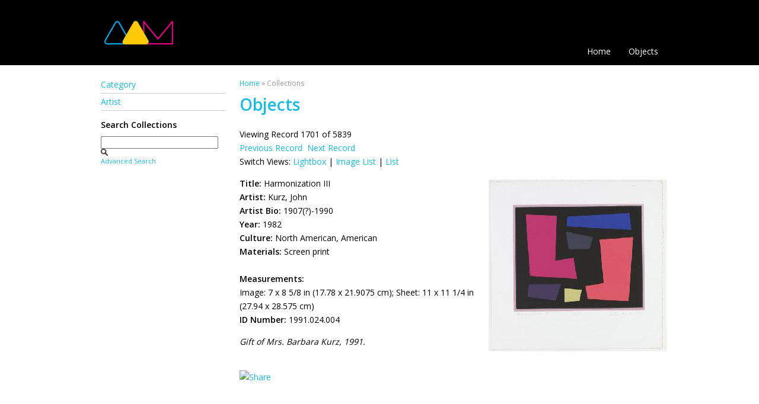

--- FILE ---
content_type: text/html; charset=UTF-8
request_url: https://collections.allentownartmuseum.org/detail.php?module=objects&type=browse&id=22&term=PRINT&page=19&kv=2491&record=1663&kv=2639&record=1700&module=objects
body_size: 2116
content:
<!DOCTYPE HTML>

<html>
    <head>
        <title>Allentown Art Museum</title>
        <link rel="stylesheet" type="text/css" href="https://collections.allentownartmuseum.org/templates/allentown/stylesheet.css" />
        <script type="text/JavaScript" src="javascript.js"></script>
        <link href="https://fonts.googleapis.com/css?family=Open+Sans:400,600,300" rel="stylesheet" type="text/css">
        <meta http-equiv="Content-Type" content="text/html; charset=UTF-8" />
        <link rel="shortcut icon" href="/sites/www.allentownartmuseum.org/themes/allentown_art_museum_20140521/favicon.ico" type="image/x-icon" />
        <base href="https://collections.allentownartmuseum.org/" target="_top">
        <script type="text/javascript" src="//s7.addthis.com/js/250/addthis_widget.js#async=1"></script>
    </head>
    <body>    

        <div id="header">

            <h1><img src="templates/allentown/logo.png" height="68" alt="Allentown Art Museum"></h1>

            <div class="navwrapper">
                <div class="navinnerwrapper">
                    <div class="mainnav">
                        <ul>
                            <li><a href=".">Home</a></li><li><a href="main.php?module=objects">Objects</a></li>                        </ul>

                    </div>

                </div>

            </div>
        </div>

        <div id="contentWrapper">

            <div id="sidebar">

                                    <div id="browsefields">
                        <ul><li><a href="browse.php?module=objects&amp;id=22">Category</a></li><li><a href="browse.php?module=objects&amp;id=19">Artist</a></li></ul>                    </div>
                

                <strong>Search Collections</strong>                
                <div id="basicsearch">
                    <form method="GET" action="results.php">

                        <input type="text" name="term" value="" id="navsearch">
                        <input type="hidden" name="module" value="objects">
                        <input type="hidden" name="type" value="keyword">
                        <input type="image" src="templates/allentown/search.png" height="12" alt="search" />
                        <br /><!--<input type="checkbox" name="requireimage" value="yes"><label>Require Image?</label>--><a href="search.php?module=objects">Advanced Search</a>
                    </form>
                </div>
                


            </div>

            <div id="content">
                
                <div id="breadcrumb">
                    <div class="breadcrumb"><a href="http://www.allentownartmuseum.org/">Home</a> » Collections</div>
                </div><h2>Objects</h2>Viewing Record 1701 of 5839<br /><a href='detail.php?module=objects&amp;type=browse&amp;id=22&amp;term=PRINT&amp;kv=2602&amp;record=1699&amp;page=19' class='inactive' >Previous Record</a>&nbsp;&nbsp;<a href='detail.php?module=objects&amp;type=browse&amp;id=22&amp;term=PRINT&amp;kv=2608&amp;record=1701&amp;page=19' class='inactive' >Next Record</a>    <br />Switch Views: <a href="results.php?module=objects&amp;type=browse&amp;id=22&amp;term=PRINT&amp;page=19&amp;kv=2639&amp;record=1700&view=1">Lightbox</a> 
    | <a href="results.php?module=objects&amp;type=browse&amp;id=22&amp;term=PRINT&amp;page=19&amp;kv=2639&amp;record=1700&view=2">Image List</a> 
    | <a href="results.php?module=objects&amp;type=browse&amp;id=22&amp;term=PRINT&amp;page=19&amp;kv=2639&amp;record=1700&view=3">List</a>
    </p>
    <div id="detail">
<div class="DetailContent">
    <strong>Title:</strong> Harmonization III<br /><strong>Artist:</strong> Kurz, John<br /><strong>Artist Bio:</strong> 1907(?)-1990<br /><strong>Year:</strong> 1982<br /><strong>Culture:</strong> North American, American<br /><strong>Materials:</strong> Screen print<br /><br /><strong>Measurements:</strong><br />Image: 7 x 8 5/8 in (17.78 x 21.9075 cm); Sheet: 11 x 11 1/4 in (27.94 x 28.575 cm)<br /><strong>ID Number:</strong> 1991.024.004<br /><p><i>Gift of Mrs. Barbara Kurz, 1991.</i></p><br /></div><div id="DetailImage">
    <a href="media.php?module=objects&amp;type=browse&amp;id=22&amp;term=PRINT&amp;page=19&amp;kv=2639&amp;record=1700&amp;media=0"><img src="https://collections.allentownartmuseum.org/mxgis/?kv=3916&amp;style=detail" alt=""></a><br /></div>

</div>
<div id="below-content">
          <div id="block-addthis-0" class="block block-addthis">

  <div class="content" tabindex="1000">
    <a href="/" class="addthis_button"><img width="125" height="16" border="0" alt="Share" src="//s7.addthis.com/static/btn/v2/lg-share-en.gif"></a>  </div>
</div>
</div>

</div> <!-- End of content -->



</div> <!-- End of contentWrapper -->



<div id="footer-wrapper">
    <div id="footer">
        <div id="block-block-1" class="block block-block">

            <div class="content">
                <div id="footer-left">
                    <div class="col1">
                        ©2016 Allentown Art Museum<br>of the Lehigh Valley<br><br><a href="http://www.allentownartmuseum.org/terms-conditions">Terms &amp; Conditions</a>
                    </div>
                    <div class="col2">
                        31 North Fifth Street<br>Allentown, PA 18101<br><br><a href="http://www.allentownartmuseum.org/privacy-policy">Privacy Policy</a>
                    </div>
                    <div class="col3">
                        610.432.4333<br><a href="/cdn-cgi/l/email-protection#f29381998781b2939e9e979c869d859c9380869f878197879fdc9d8095" class="mailto">Email Us</a><span class="mailto"></span>
                    </div>
                </div>
                <div id="footer-right">
                    <div class="col1">
                        Wed, Fri, Sat<br>11AM - 4PM
                    </div>
                    <div class="col2">
                        Thurs <br>11AM - 8PM
                    </div>
                    <div class="col3">
                        Sun <br>12PM - 4PM
                    </div>
                    <div class="col4"><a href="https://www.facebook.com/pages/Allentown-Art-Museum/8152633148" target="_blank"><img src="templates/allentown/social-icons-facebook.png" width="49" height="30" border="0"></a><a href="https://twitter.com/#!/AtownArtMuseum" target="_blank"><img src="templates/allentown/social-icons-twitter.png" width="49" height="30" border="0"></a></div>
                </div>  </div>
        </div>
    </div> <!-- /footer -->
</div>

<script data-cfasync="false" src="/cdn-cgi/scripts/5c5dd728/cloudflare-static/email-decode.min.js"></script><script type="text/javascript">
<!--//--><![CDATA[//><!--
if (typeof addthis != "undefined") {addthis.init();}
//--><!]]>
</script>


<script defer src="https://static.cloudflareinsights.com/beacon.min.js/vcd15cbe7772f49c399c6a5babf22c1241717689176015" integrity="sha512-ZpsOmlRQV6y907TI0dKBHq9Md29nnaEIPlkf84rnaERnq6zvWvPUqr2ft8M1aS28oN72PdrCzSjY4U6VaAw1EQ==" data-cf-beacon='{"version":"2024.11.0","token":"f62a385d4da046fea27f093d9786ac54","r":1,"server_timing":{"name":{"cfCacheStatus":true,"cfEdge":true,"cfExtPri":true,"cfL4":true,"cfOrigin":true,"cfSpeedBrain":true},"location_startswith":null}}' crossorigin="anonymous"></script>
</body>
</html>
